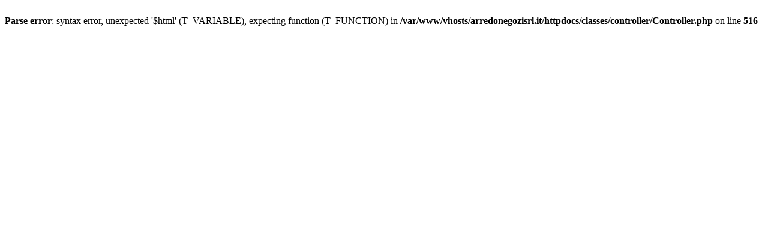

--- FILE ---
content_type: text/html; charset=utf-8
request_url: http://www.arredonegozisrl.it/donna/211-camice-donna-laura-verde.html
body_size: 231
content:
<br />
<b>Parse error</b>:  syntax error, unexpected '$html' (T_VARIABLE), expecting function (T_FUNCTION) in <b>/var/www/vhosts/arredonegozisrl.it/httpdocs/classes/controller/Controller.php</b> on line <b>516</b><br />
